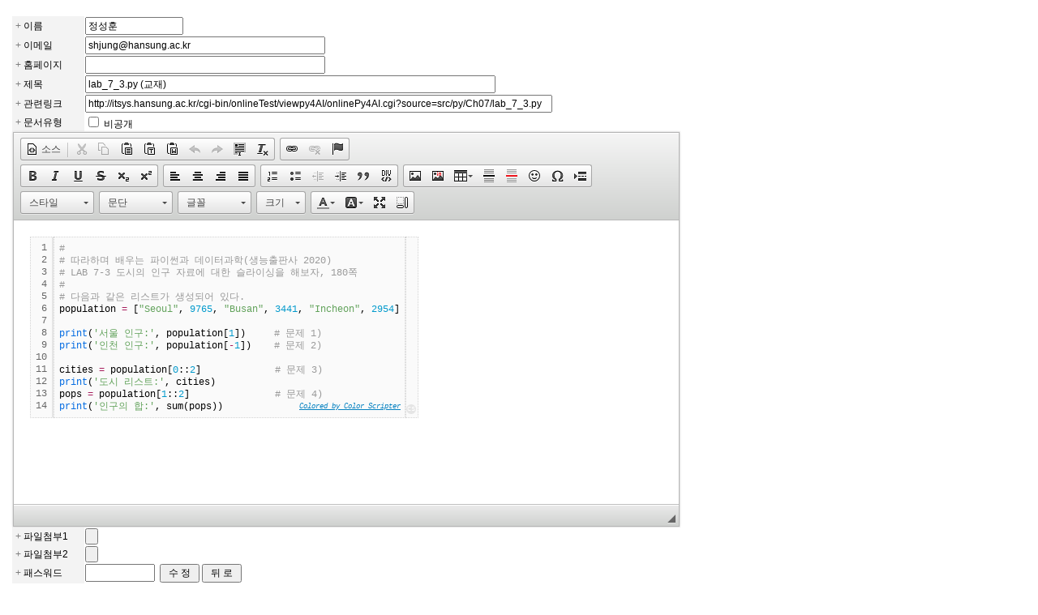

--- FILE ---
content_type: text/html; charset=EUC-KR
request_url: http://itsys.hansung.ac.kr/cgi-bin/kplus/board.php3?table=lec_python4AI_test&query=modify&p=10&l=7-012609
body_size: 4252
content:
<!------------------------------------------------------------------------------

	PROGRAM NAME : KIMS PLUS ( PHP + FILE )
	VERSION : 1.0

	PROGRAMMER : KIM SEONG-HO (kims@kimsmall21.com)
	HOMEPAGE : http://www.kimsmall21.com , KOREA

	COPYRIGHT KIM SEONG-HO ALL RIGHTS RESERVED.

	본 프로그램에 대한 자세한 정보 및 최신버젼은 홈페이지(kimsmall21.com)에서
	확인할 수 있습니다.

-------------------------------------------------------------------------------->


<HTML>
<HEAD><TITLE>Python for AI 실습게시판</TITLE>
<!--<meta http-equiv="X-UA-Compatible" content="IE=EmulateIE8"/>-->	<!-- 호환성보기 --> 
<META HTTP-EQUIV='Content-Type' CONTENT='text/html; charset=EUC-KR'>
<STYLE>
<!--
A:link {text-decoration:none; color:BLACK;}
A:active {text-decoration:none; color:RED;}
A:visited {text-decoration:none; color:BLACK;}
A:hover {  text-decoration:underline; color:RED;}
-->
</STYLE>
<STYLE>
.OPINION {BORDER:1 SOLID GRAY; BACKGROUND-COLOR:WHITE; FONT-FAMILY: 돋움; COLOR:GREEN;
font-size:9pt; padding-top:3; border-top-width:0; border-right-width:0; border-bottom-width:1; border-left-width:0; border-color:CCCCCC; border-top-style:none; border-right-style:none; border-bottom-style:solid; border-left-style:none;}
.inv {color:white; background-color:#9999FF;}
p,br,body,table,td,input,select{font-family: Arial, 돋움, sans-serif; font-size: 9pt; line-height: 140%; font-weight: 400;}
img{border : 0;}
A:link {text-decoration:none; color:black;}
A:visited {text-decoration:none; color:black;}
A:hover {text-decoration:none;  color:#3E8FFC;}
P{margin-top:8px;margin-bottom:8px;} /* 원래 2px, 2px  그후 8px, 8px */


div.content A:link {text-decoration:none; color:#0000EE;}
div.content A:visited {text-decoration:none; color:#551A8B;}
div.content A:hover {text-decoration:none;  color:red;}
</STYLE>

</HEAD>
<BODY BGCOLOR='WHITE' BACKGROUND='' LEFTMARGIN='10' TOPMARGIN='10' MARGINWIDTH='10' MARGINHEIGHT='10'>
<A NAME=top></A>
<DIV ALIGN='left'>
<TABLE WIDTH='800' BORDER='0' CELLSPACING='0' CELLPADDING='5'>
<TR><TD WIDTH=100%><script language="javascript" src="/WebEditor/ckeditor.js"></script>

<script language=javascript>
function allset(resp_id,num) {
	var chec=document.board_write;
	if(chec.ALL.checked == true) {
		for(i=0 ; i < num ; i++) {
			if(i != resp_id) {
				chec["MEM_MAIL_OK"+i].checked = true;
			}
		}
	}else{
		for(i=0 ; i < num ; i++) {
			if(i != resp_id) {
				chec["MEM_MAIL_OK"+i].checked = false;
			}
		}
	}
}

function Board_Form() {
	var chec=document.board_write;
	if ( !chec.NAME.value.length ) {
		alert('이름을 입력해 주세요.');
		return false;
	}
	if ( !chec.SUBJECT.value.length ) {
		alert('제목을 입력해 주세요.');
		return false;
	}
	if ( (chec.upfile.value || chec.FILELINK.value) && chec.upfile.value == chec.FILELINK.value ) {
		alert('첨부파일1과 첨부파일2가 같은 파일입니다.');
		return false;
	}
// added by shjung start (분류선택필)
	/*
	if ( chec.CATE_NAME.value) {
        if ( chec.CATEGORY.value == chec.CATE_NAME.value) {
            alert( chec.CATE_NAME.value +'를 선택해 주세요.');
            return false;
        }
    }
	*/
	/*
	if ( chec.MODE.value == "Source" ) {
		chec.HTML.value = "text";
	}else{
		chec.HTML.value = "checked";
	}
	*/
// added by shjung end
	// 패스워드 입력을 체크하지 않도록 하기위하면 다음의 if 문 을 주석 ( // ) 으로 막아주세요.
	if ( !chec.PASS.value.length ) {
		if (confirm('\n패스워드를 등록하지 않으면 글을 수정하거나 삭제할 수 없습니다.\n\n패스워드 없이 글을 등록하시겠습니까?\n')) return true;
		return false;
	}
}
</script>


<FORM method='POST' action='./board/include/MODIFY_DATA.php3' 
enctype='multipart/form-data' onsubmit='return Board_Form();' name='board_write'>
<INPUT TYPE=HIDDEN NAME=table ID=table VALUE='lec_python4AI_test'>
<INPUT TYPE=HIDDEN NAME=query VALUE='modifydata'>
<INPUT TYPE=HIDDEN NAME=l VALUE='7-012609'>
<INPUT TYPE=HIDDEN NAME=uid VALUE=''>
<INPUT TYPE=HIDDEN NAME=p VALUE='10'>
<INPUT TYPE=HIDDEN NAME=re VALUE='1'>
<INPUT TYPE=HIDDEN NAME=Upload_File_Name VALUE=''>
<INPUT TYPE=HIDDEN NAME=Upload_File_Size VALUE='0'>
<INPUT TYPE=HIDDEN NAME=Upload_File_Size1 VALUE='0'>
<INPUT TYPE=HIDDEN NAME=Upload_File_Name1 VALUE=''>
<INPUT TYPE=HIDDEN NAME=CATE_NAME VALUE='분류'> 

<TABLE WIDTH='100%' CELLSPACING='0' CELLPADDING='1' BORDER='0' BGCOLOR='#F7F7F7'>
<TR>
<TD COLSPAN=2 BACKGROUND='./board/skin/KIMSPLUS_DEFAULT/image/view_topbg.gif' HEIGHT='5'> </TD>
</TR>
</TABLE>


<TABLE WIDTH='100%' CELLSPACING=0 CELLPADDING=1>


<TR>
<TD BGCOLOR='#F3F3F3' NOWRAP>&nbsp;<FONT COLOR=GRAY>+</FONT> 이름</TD>
<TD BGCOLOR='#FFFFFF'> <INPUT TYPE=TEXT CLASS=INPUT NAME=NAME SIZE=15 VALUE='정성훈'></TD></TR>
<TR>
<TD BGCOLOR='#F3F3F3' NOWRAP>&nbsp;<FONT COLOR=GRAY>+</FONT> 이메일</TD>
<TD BGCOLOR='#FFFFFF'> <INPUT TYPE=TEXT CLASS=INPUT NAME=EMAIL SIZE=40 VALUE='shjung@hansung.ac.kr'></TD>
</TR>
<TR>
<TD BGCOLOR='#F3F3F3' NOWRAP>&nbsp;<FONT COLOR=GRAY>+</FONT> 홈페이지</TD>
<TD BGCOLOR='#FFFFFF'> <INPUT TYPE=TEXT CLASS=INPUT NAME=HOME_URL SIZE=40 VALUE=''></TD>
</TR>


<TR>
<TD BGCOLOR='#F3F3F3' NOWRAP>&nbsp;<FONT COLOR=GRAY>+</FONT> 제목</TD>
<TD BGCOLOR='#FFFFFF'> <INPUT TYPE=TEXT CLASS=INPUT NAME=SUBJECT SIZE=70 VALUE='lab_7_3.py (교재)'></TD>
<!--<TD BGCOLOR='#FFFFFF'> <INPUT TYPE=TEXT CLASS=INPUT NAME=SUBJECT SIZE=40 VALUE='lab_7_3.py (교재)' MAXLENGTH=140></TD> MAXLENGTH removed by shjung-->	
</TR>

<TR>
<TD BGCOLOR='#F3F3F3' NOWRAP>&nbsp;<FONT COLOR=GRAY>+</FONT> 관련링크</TD>
<TD BGCOLOR='#FFFFFF'> <INPUT TYPE=TEXT CLASS=INPUT NAME=PREVIEW SIZE=80 VALUE='http://itsys.hansung.ac.kr/cgi-bin/onlineTest/viewpy4AI/onlinePy4AI.cgi?source=src/py/Ch07/lab_7_3.py'></TD>
</TR>

<TR>
<TD BGCOLOR='#F3F3F3' NOWRAP>&nbsp;<FONT COLOR=GRAY>+</FONT> 문서유형</TD>
<TD BGCOLOR='#FFFFFF'>


 
<!--
<select name=HTML>
		<option value='text'>TEXT ONLY</option>
	<option value='br'>HTML+&ltBR&gt</option>
	<option value='checked' selected>HTML ONLY</option>
	</SELECT>
-->
	<INPUT TYPE=hidden NAME=HTML value="checked">

			<INPUT TYPE=checkbox NAME=SECRET VALUE=checked > 비공개
	&nbsp;

</TD>
</TR>
<TR>
<TD COLSPAN=2 BGCOLOR='#F3F3F3' ALIGN=CENTER>

<!------------------------------------- 리플라이 시작 ------------------------------------>
<!------------------------------------- 리플라이 끝 ------------------------------------>

<TEXTAREA style='word-wrap:break-word; word-break:break-all;' NAME=CONTENT class="ckeditor"  ROWS=18 COLS=110 style="width:99%; background-image:url('./board/image/text_line.gif');font-family:돋움; line-height:130%;"><div class="colorscripter-code" style="color:#010101;font-family:Consolas, &amp;#039;Liberation Mono&amp;#039;, Menlo, Courier, monospace !important; position:relative !important;overflow:auto"><table cellpadding="0" cellspacing="0" class="colorscripter-code-table" style="margin:0;padding:0;border:none;background-color:#fafafa;border-radius:4px;">	<tbody>		<tr>			<td style="padding:6px;border-right:2px solid #e5e5e5">			<div style="margin:0;padding:0;word-break:normal;text-align:right;color:#666;font-family:Consolas, &amp;#039;Liberation Mono&amp;#039;, Menlo, Courier, monospace !important;line-height:130%">			<div style="line-height:130%">1</div>			<div style="line-height:130%">2</div>			<div style="line-height:130%">3</div>			<div style="line-height:130%">4</div>			<div style="line-height:130%">5</div>			<div style="line-height:130%">6</div>			<div style="line-height:130%">7</div>			<div style="line-height:130%">8</div>			<div style="line-height:130%">9</div>			<div style="line-height:130%">10</div>			<div style="line-height:130%">11</div>			<div style="line-height:130%">12</div>			<div style="line-height:130%">13</div>			<div style="line-height:130%">14</div>			</div>			</td>			<td style="padding:6px 0;text-align:left">			<div style="margin:0;padding:0;color:#010101;font-family:Consolas, &amp;#039;Liberation Mono&amp;#039;, Menlo, Courier, monospace !important;line-height:130%">			<div style="padding:0 6px; white-space:pre; line-height:130%"><span style="color:#999999">#</span></div>			<div style="padding:0 6px; white-space:pre; line-height:130%"><span style="color:#999999">#&amp;nbsp;따라하며&amp;nbsp;배우는&amp;nbsp;파이썬과&amp;nbsp;데이터과학(생능출판사&amp;nbsp;2020)</span></div>			<div style="padding:0 6px; white-space:pre; line-height:130%"><span style="color:#999999">#&amp;nbsp;LAB&amp;nbsp;7-3&amp;nbsp;도시의&amp;nbsp;인구&amp;nbsp;자료에&amp;nbsp;대한&amp;nbsp;슬라이싱을&amp;nbsp;해보자,&amp;nbsp;180쪽</span></div>			<div style="padding:0 6px; white-space:pre; line-height:130%"><span style="color:#999999">#</span></div>			<div style="padding:0 6px; white-space:pre; line-height:130%"><span style="color:#999999">#&amp;nbsp;다음과&amp;nbsp;같은&amp;nbsp;리스트가&amp;nbsp;생성되어&amp;nbsp;있다.&amp;nbsp;</span></div>			<div style="padding:0 6px; white-space:pre; line-height:130%">population&amp;nbsp;<span style="color:#a71d5d">=</span>&amp;nbsp;[<span style="color:#63a35c">&amp;quot;Seoul&amp;quot;</span>,&amp;nbsp;<span style="color:#0099cc">9765</span>,&amp;nbsp;<span style="color:#63a35c">&amp;quot;Busan&amp;quot;</span>,&amp;nbsp;<span style="color:#0099cc">3441</span>,&amp;nbsp;<span style="color:#63a35c">&amp;quot;Incheon&amp;quot;</span>,&amp;nbsp;<span style="color:#0099cc">2954</span>]</div>			<div style="padding:0 6px; white-space:pre; line-height:130%">&amp;nbsp;</div>			<div style="padding:0 6px; white-space:pre; line-height:130%"><span style="color:#066de2">print</span>(<span style="color:#63a35c">&amp;#39;서울&amp;nbsp;인구:&amp;#39;</span>,&amp;nbsp;population[<span style="color:#0099cc">1</span>])&amp;nbsp;&amp;nbsp;&amp;nbsp;&amp;nbsp;&amp;nbsp;<span style="color:#999999">#&amp;nbsp;문제&amp;nbsp;1)</span></div>			<div style="padding:0 6px; white-space:pre; line-height:130%"><span style="color:#066de2">print</span>(<span style="color:#63a35c">&amp;#39;인천&amp;nbsp;인구:&amp;#39;</span>,&amp;nbsp;population[<span style="color:#a71d5d">-</span><span style="color:#0099cc">1</span>])&amp;nbsp;&amp;nbsp;&amp;nbsp;&amp;nbsp;<span style="color:#999999">#&amp;nbsp;문제&amp;nbsp;2)</span></div>			<div style="padding:0 6px; white-space:pre; line-height:130%">&amp;nbsp;</div>			<div style="padding:0 6px; white-space:pre; line-height:130%">cities&amp;nbsp;<span style="color:#a71d5d">=</span>&amp;nbsp;population[<span style="color:#0099cc">0</span>::<span style="color:#0099cc">2</span>]&amp;nbsp;&amp;nbsp;&amp;nbsp;&amp;nbsp;&amp;nbsp;&amp;nbsp;&amp;nbsp;&amp;nbsp;&amp;nbsp;&amp;nbsp;&amp;nbsp;&amp;nbsp;&amp;nbsp;<span style="color:#999999">#&amp;nbsp;문제&amp;nbsp;3)</span></div>			<div style="padding:0 6px; white-space:pre; line-height:130%"><span style="color:#066de2">print</span>(<span style="color:#63a35c">&amp;#39;도시&amp;nbsp;리스트:&amp;#39;</span>,&amp;nbsp;cities)</div>			<div style="padding:0 6px; white-space:pre; line-height:130%">pops&amp;nbsp;<span style="color:#a71d5d">=</span>&amp;nbsp;population[<span style="color:#0099cc">1</span>::<span style="color:#0099cc">2</span>]&amp;nbsp;&amp;nbsp;&amp;nbsp;&amp;nbsp;&amp;nbsp;&amp;nbsp;&amp;nbsp;&amp;nbsp;&amp;nbsp;&amp;nbsp;&amp;nbsp;&amp;nbsp;&amp;nbsp;&amp;nbsp;&amp;nbsp;<span style="color:#999999">#&amp;nbsp;문제&amp;nbsp;4)</span></div>			<div style="padding:0 6px; white-space:pre; line-height:130%"><span style="color:#066de2">print</span>(<span style="color:#63a35c">&amp;#39;인구의&amp;nbsp;합:&amp;#39;</span>,&amp;nbsp;sum(pops))</div>			</div>			<div style="text-align:right;margin-top:-13px;margin-right:5px;font-size:9px;font-style:italic"><a href="http://colorscripter.com/info#e" style="color:#e5e5e5text-decoration:none" target="_blank">Colored by Color Scripter</a></div>			</td>			<td style="vertical-align:bottom;padding:0 2px 4px 0"><a href="http://colorscripter.com/info#e" style="text-decoration:none;color:white" target="_blank"><span style="font-size:9px;word-break:normal;background-color:#e5e5e5;color:white;border-radius:10px;padding:1px">cs</span></a></td>		</tr>	</tbody></table></div></TEXTAREA>
</TD>
</TR>
<TR>
<TD BGCOLOR='#F3F3F3' NOWRAP>&nbsp;<FONT COLOR=GRAY>+</FONT> 파일첨부1</TD>
<TD BGCOLOR='#FFFFFF'> <INPUT TYPE=FILE CLASS=INPUT name='FILELINK' SIZE=36></TD>
</TR>

<TR>
<TD BGCOLOR='#F3F3F3' NOWRAP>&nbsp;<FONT COLOR=GRAY>+</FONT> 파일첨부2</TD>
<TD BGCOLOR='#FFFFFF'> <INPUT TYPE=FILE CLASS=INPUT name='upfile' SIZE=36></TD>
</TR>


<!-- shjung add start 2021.02.04 -->
</TR>
<!-- shjung add end 2021.02.04 -->

<TR>
<TD BGCOLOR='#F3F3F3' NOWRAP>&nbsp;<FONT COLOR=GRAY>+</FONT> 패스워드</TD>
<TD BGCOLOR='#FFFFFF'>

	<!-- 내가 수정 시에 설정한 $PASS 를 자동으로 넣어 줌 -->
	<!-- 나 아닌 다른 사람은 이렇게 하면 안됨 : 글 작성한 사람의 PASS로 자동으로 설정됨으로 -->
			<INPUT TYPE=PASSWORD CLASS=INPUT NAME=PASS SIZE=10 VALUE=''>
	
&nbsp;<INPUT TYPE=SUBMIT CLASS=INPUT VALUE=' 수 정 '>
<INPUT TYPE=BUTTON CLASS=INPUT VALUE=' 뒤 로 ' onclick=javascript:history.go(-1)>
</TD>
</TR>
</TABLE>

<TABLE WIDTH='100%' CELLSPACING='0' CELLPADDING='1' BORDER='0' BGCOLOR='#F7F7F7'>
<TR>
<TD COLSPAN=2 BACKGROUND='./board/skin/KIMSPLUS_DEFAULT/image/view_bottombg.gif' HEIGHT='5'> </TD>
</TR>
</TABLE>

<FONT COLOR=GRAY>
+ 패스워드를 입력해 주셔야 글 수정 및 삭제가 가능합니다.<BR>
+ 업로드는 <font color=blue>40MB</font> 까지 가능합니다.<BR>
+ 업로드는 링크도 가능합니다.(링크방법 : http://www.kimsmall21.com/xxx.gif)<BR>
+ 파일첨부시 두개의 파일을 모두 업로드할 경우, 첨부파일1만 자동실행됩니다.<BR>
+ 욕설 및 기타 성격에 맞지 않는 글은 삼가 주세요.<BR>
</FONT>
</DIV>
</FORM>
</TD></TR></TABLE></DIV></BODY></HTML>
<!-----------------------------------------------------------------------------
초기시간 : 1768657703.551
종료시간 : 1768657703.5528
-------------------------------------------------------------------------------
실행시간 : 0.0017919540405273
------------------------------------------------------------------------------>


--- FILE ---
content_type: application/javascript
request_url: http://itsys.hansung.ac.kr/WebEditor/plugins/base64image/lang/en.js?t=G87E
body_size: 281
content:
/*
Translation from original CKEDITOR language files:
Copyright (c) 2003-2014, CKSource - Frederico Knabben. All rights reserved.
For licensing, see LICENSE.html or http://ckeditor.com/license
*/
CKEDITOR.plugins.setLang("base64image","en",{
	"alt":"Alternative Text",
	"lockRatio":"Lock Ratio",
	"vSpace":"VSpace",
	"hSpace":"HSpace",
	"border":"Border"
});

--- FILE ---
content_type: application/javascript
request_url: http://itsys.hansung.ac.kr/WebEditor/plugins/pastebase64/plugin.js?t=G87E
body_size: 1539
content:
(function () {
    'use strict';

    CKEDITOR.plugins.add('pastebase64', {
        init: init
    });

    function init(editor) {
        if (editor.addFeature) {
            editor.addFeature({
                allowedContent: 'img[alt,id,!src]{width,height};'
            });
        }

        editor.on("contentDom", function () {
            var editableElement = editor.editable ? editor.editable() : editor.document;
            editableElement.on("paste", onPaste, null, { editor: editor });
        });
    }

    function onPaste(event) {
        var editor = event.listenerData && event.listenerData.editor;
        var $event = event.data.$;
        var clipboardData = $event.clipboardData;
        var found = false;
        var imageType = /^image/;

        if (!clipboardData) {
            return;
        }

		// Retrieve the pasted content
	    var pasteContent = clipboardData.getData('text/html') || '';
	    var urlImageRegex = /<img([^>]+)src=["'](http[^"']*)["'][^>]*>/gi;
	
	    // If URL-based image exists, wrap it with <a> tag
	    if (urlImageRegex.test(pasteContent)) {
	        pasteContent = pasteContent.replace(urlImageRegex, function (match, attributes, url) {
    			// Extract existing width value, if any
    			var existingWidthMatch = attributes.match(/width=["'](\d+)["']/i);
    			if (existingWidthMatch) {
        			var existingWidth = parseInt(existingWidthMatch[1], 10);
        			// If existing width is greater than 780, set it to 780 and wrap with <a>
        			if (existingWidth > 780) {
            			attributes = attributes.replace(/width=["']\d+["']/i, 'width="780"');
            			imgTag = `<img ${attributes}src="${url}">`;
            			return `<a href="${url}" target="_blank">${imgTag}</a>`;
        			} else {
            			// Keep the original width and no <a> tag
            			imgTag = `<img ${attributes}src="${url}">`;
            			return imgTag;
        			}
				} else {
        			// If no width is present, keep the original image and do not wrap with <a>
        			imgTag = `<img ${attributes}src="${url}">`;
        			return imgTag;
    			}
	        });
	
	        // Clear the editor and set the new content
	        event.cancel(); // Stop the default paste behavior
	        editor.setData(pasteContent); // Replace all content in the editor
	        return;
	    }
	
			// For test -------------------------------------------- start
			// for test alert(pasteContent);
		 	// alert(pasteContent);
			// clipboardData.clearData();
			// clipboardData.setData('text/html', pasteContent);
			// editor.insertHtml(pasteContent);
			// For test -------------------------------------------- end

        // Insert base64 image only if no URL image is found
        return Array.prototype.forEach.call(clipboardData.types, function (type, i) {
            if (found) {
                return;
            }

            if (type.match(imageType) || clipboardData.items[i].type.match(imageType)) {
                readImageAsBase64(clipboardData.items[i], editor);
                found = true;
            }
        });
    }

	function readImageAsBase64(item, editor) {
	    if (!item || typeof item.getAsFile !== 'function') {
	        return;
	    }
	
	    var file = item.getAsFile();
	    var reader = new FileReader();
	
	    reader.onload = function (evt) {
	        var img = new Image();
	        img.src = evt.target.result;
	
	        img.onload = function () {
	            // Check image width and conditionally set it
	            var width = img.width > 780 ? '780' : img.width;
	
	            var element = editor.document.createElement('img', {
	                attributes: {
	                    src: evt.target.result,
	                    width: width,
	                    style: 'cursor: pointer;', // Add pointer cursor for clickable effect
	                    onclick: `openImage('${evt.target.result}')` // Add onclick event
	                }
	            });
	
	            // Use a timeout callback to prevent a bug where insertElement inserts at first caret
	            setTimeout(function () {
	                editor.insertElement(element);
	            }, 10);
	        };
	    };
	
	    reader.readAsDataURL(file);
	}
	
})();



--- FILE ---
content_type: application/javascript
request_url: http://itsys.hansung.ac.kr/WebEditor/plugins/customhr/lang/ko.js?t=G87E
body_size: 245
content:
/*
Copyright (c) 2003-2025, CKSource Holding sp. z o.o. All rights reserved.
CKEditor 4 LTS ("Long Term Support") is available under the terms of the Extended Support Model.
*/
CKEDITOR.plugins.setLang( 'customhr', 'ko', {
	toolbar: '가로 줄 삽입(me)'
} );


--- FILE ---
content_type: application/javascript
request_url: http://itsys.hansung.ac.kr/WebEditor/config.js?t=G87E
body_size: 2131
content:
/**
 * @license Copyright (c) 2003-2016, CKSource - Frederico Knabben. All rights reserved.
 * For licensing, see LICENSE.md or http://ckeditor.com/license
 */

CKEDITOR.editorConfig = function( config ) {
	// Define changes to default configuration here. For example:
	// config.language = 'fr';
	// config.uiColor = '#AADC6E';
	//

	config.extraAllowedContent = 'hr[style]'; // <hr>에 style 속성 허용
    config.toolbar =[
        ['Source','-','Cut','Copy','Paste','PasteText','PasteFromWord','Undo','Redo','SelectAll','RemoveFormat'],['Link','Unlink','Anchor'],
        '/',
        ['Bold','Italic','Underline','Strike', 'Subscript','Superscript'],
        ['JustifyLeft','JustifyCenter','JustifyRight','JustifyBlock'],
        ['NumberedList','BulletedList','Outdent','Indent','Blockquote','CreateDiv'],
        ['Image','base64image','Table','HorizontalRule','customhr','Smiley','SpecialChar','PageBreak'],
        //['base64image','Table','HorizontalRule','Smiley','SpecialChar','PageBreak'],
        ['Styles','Format','Font','FontSize','TextColor','BGColor','Maximize', 'ShowBlocks']
    ];
	config.font_names = '굴림; 돋움; 궁서; HY견고딕; HY견명조; 휴먼둥근헤드라인;' 
            + '휴먼매직체; 휴먼모음T; 휴먼아미체; 휴먼엑스포; 휴먼옛체; 휴먼편지체;' 
            +  CKEDITOR.config.font_names;

	config.width=820;	// TEXTAREA width 조정
	config.height=350;	// TEXTAREA height 조정
	//config.extraPlugins = 'btquicktable';
	//config.extraPlugins = 'base64image,quicktable,autolink';	
	config.extraPlugins = 'pastebase64,base64image,customhr,quicktable,autolink';	
	config.pasteFilter = null;
	config.filebrowserUploadUrl = '/WebEditor/upload/upload.php';
};


CKEDITOR.config.extraAllowedContent = 'hr[style]'; // <hr>에 style 속성 허용
CKEDITOR.config.language='ko';
CKEDITOR.config.allowedContent = true;

//CKEDITOR.config.extraPlugins = 'autolink';
//CKEDITOR.config.extraPlugins = 'textmatch';
//CKEDITOR.config.extraPlugins = 'clipboard';

//CKEDITOR.config.fillEmptyBlocks = false;
CKEDITOR.config.enterMode=CKEDITOR.ENTER_BR;
//CKEDITOR.config.htmlEncodeOutput = true;

/*
 * 아래 것이 있으면 upload image 를 자동으로 anchor tag 거는 것이 동작 안함
 */
/*
CKEDITOR.replace( 'editor', {
    // 1) 필터를 최대한 풀어서 <pre><code>를 건드리지 않게
    allowedContent: true,
    // 2) 혹시 ACF를 쓰고 싶다면, 최소한 pre/code는 그대로 허용
    extraAllowedContent: 'pre code(*)[*]{*}',
    // (선택) 줄바꿈 처리 관련해서 자동 단락화 방지
    autoParagraph: false


        qtRows: 10, // Count of rows
        qtColumns: 10, // Count of columns
        qtBorder: '1', // Border of inserted table
        qtWidth: '90%', // Width of inserted table
        qtStyle: { 'border-collapse' : 'collapse' },
        qtClass: 'test', // Class of table
        qtCellPadding: '0', // Cell padding table
        qtCellSpacing: '0', // Cell spacing table
        qtPreviewBorder: '4px double black', // preview table border 
        qtPreviewSize: '4px', // Preview table cell size 
        qtPreviewBackground: '#c8def4' // preview table background (hover)
});

CKEDITOR.on( 'instanceReady', function( ev )
   {
      var editor = ev.editor,
      dataProcessor = editor.dataProcessor,
      htmlFilter = dataProcessor && dataProcessor.htmlFilter;
      htmlFilter.addRules({
         a : function ( element ){
            element.attributes['target']="_blank";
         }
      });
   });
*/


CKEDITOR.on('dialogDefinition', function (ev) {
    var dialogName = ev.data.name;
    var dialogDefinition = ev.data.definition;
    var dialog = dialogDefinition.dialog;
    var editor = ev.editor;

    if (dialogName == 'image') {
        dialogDefinition.onOk = function (e) {
			var org = editor.getData();

			var img = new Image();

            var imageSrcUrl = e.sender.originalElement.$.src;
			img.src = imageSrcUrl;

			img.onload = function () {
				var img_width = this.width;

				if(img_width > 780) {
					img_width = 780;
				}

			  	var htmlimg = '<img src="' + imageSrcUrl + '" width="' + img_width +'" />';	// new
				var htmlstring = '<a href="' + imageSrcUrl + '" target=_blank>' + htmlimg + '</a>';
				htmlstring = org + htmlstring;
				editor.setData(htmlstring);
			}
        };
    }
});

CKEDITOR.on('instanceReady', function(){
	for(i in CKEDITOR.instances) {
		this.instances[i].on('blur', function(){
		var mytext="";
		try{
			mytext = this.element.$.value;
		}catch(e){}
			var myDiv = $('<div>'+mytext+'</div>');
			$.each(myDiv.find('a'), function(){
				if($(this).attr('target') == null)
				$(this).attr('target','_blank');
			});
		this.setData(myDiv[0].innerHTML);
		this.element.setValue(myDiv[0].innerHTML);
		});
	}
});




--- FILE ---
content_type: application/javascript
request_url: http://itsys.hansung.ac.kr/WebEditor/plugins/autolink/plugin.js?t=G87E
body_size: 1927
content:
/**
 * @license Copyright (c) 2003-2019, CKSource - Frederico Knabben. All rights reserved.
 * For licensing, see LICENSE.md or https://ckeditor.com/legal/ckeditor-oss-license
 */

( function() {
	'use strict';

	var doubleQuoteRegex = /"/g;

	CKEDITOR.plugins.add( 'autolink', {
		requires: 'clipboard,textmatch',

		init: function( editor ) {
			var urlTemplate = new CKEDITOR.template( '<a href="{link}">{text}</a>' ),
				emailTemplate = new CKEDITOR.template( '<a href="mailto:{link}">{text}</a>' );

			editor.on( 'paste', function( evt ) {
				if ( evt.data.dataTransfer.getTransferType( editor ) == CKEDITOR.DATA_TRANSFER_INTERNAL ) {
					return;
				}

				var data = evt.data.dataValue;

				// If we found "<" it means that most likely there's some tag and we don't want to touch it.
				if ( data.indexOf( '<' ) > -1 ) {
					return;
				}

				if ( matchLink( data ) ) {
					evt.data.dataValue = getHtmlToInsert( data );
					evt.data.type = 'html';
				}
			} );

			// IE has its own link completion and we don't want to interfere with it.
			if ( CKEDITOR.env.ie && !CKEDITOR.env.edge ) {
				return;
			}

			var commitKeystrokes = editor.config.autolink_commitKeystrokes || CKEDITOR.config.autolink_commitKeystrokes;
			editor.on( 'key', function( evt ) {
				if ( editor.mode !== 'wysiwyg' || CKEDITOR.tools.indexOf( commitKeystrokes, evt.data.keyCode ) == -1 ) {
					return;
				}

				var matched = CKEDITOR.plugins.textMatch.match( editor.getSelection().getRanges()[ 0 ], matchCallback );

				if ( matched ) {
					insertLink( matched );
				}

			} );

			function insertLink( match ) {
				var selection = editor.getSelection();
				// We don't want to insert a link if selection is already inside another link.
				if ( selection.getRanges()[ 0 ].startContainer.getAscendant( 'a', true ) ) {
					return;
				}

				selection.selectRanges( [ match.range ] );
				editor.insertHtml( getHtmlToInsert( match.text ), 'text' );

				if ( !CKEDITOR.env.webkit ) {
					// Make sure that link cannot be modified right after insertion
					// by moving selection at the end of inserted node.
					var insertionRange = selection.getRanges()[ 0 ],
						newRange = editor.createRange();

					newRange.setStartAfter( insertionRange.startContainer );
					selection.selectRanges( [ newRange ] );
				}
			}

			function tryToEncodeLink( data ) {
				// If enabled use link plugin to encode email link.
				if ( editor.plugins.link ) {
					var link = CKEDITOR.dom.element.createFromHtml( data ),
						linkData = CKEDITOR.plugins.link.parseLinkAttributes( editor, link ),
						attributes = CKEDITOR.plugins.link.getLinkAttributes( editor, linkData );

					if ( !CKEDITOR.tools.isEmpty( attributes.set ) ) {
						link.setAttributes( attributes.set );
					}

					if ( attributes.removed.length ) {
						link.removeAttributes( attributes.removed );
					}

					link.removeAttribute( 'data-cke-saved-href' );

					return link.getOuterHtml();
				}
				return data;
			}

			function getHtmlToInsert( text ) {
				var opts = {
						text: text,
						link: text.replace( doubleQuoteRegex, '%22' )
					},
					template = opts.link.match( CKEDITOR.config.autolink_urlRegex ) ?
						urlTemplate.output( opts )
						: emailTemplate.output( opts );

				return tryToEncodeLink( template );
			}

			function matchCallback( text, offset ) {
				var parts = text.slice( 0, offset )
						.split( /\s+/ ),
					query = parts[ parts.length - 1 ];

				if ( !query ) {
					return null;
				}

				if ( !matchLink( query ) ) {
					return null;
				}

				return { start: text.lastIndexOf( query ), end: offset };
			}

			function matchLink( query ) {
				return query.match( CKEDITOR.config.autolink_urlRegex ) ||
					query.match( CKEDITOR.config.autolink_emailRegex );
			}
		}
	} );

	/**
	 * The [Auto Link](https://ckeditor.com/cke4/addon/autolink) plugin keystrokes used to finish link completion.
	 *
	 * ```javascript
	 * // Default configuration (13 = Enter, 32 = space).
	 * config.autolink_commitKeystrokes = [ 9, 13 ];
	 * ```
	 *
	 * Commit keystrokes can be also disabled by setting it to an empty array.
	 *
	 * ```javascript
	 * // Disable autolink commit keystrokes.
	 * config.autolink_commitKeystrokes = [];
	 * ```
	 *
	 * @since 4.11.0
	 * @cfg {Number/Number[]} [autolink_commitKeystrokes=[ 13, 32 ]]
	 * @member CKEDITOR.config
	 */
	CKEDITOR.config.autolink_commitKeystrokes = [ 13, 32 ];

	/**
	 * Regex used by the [Auto Link](https://ckeditor.com/cke4/addon/autolink) plugin to match URL adresses.
	 *
	 * @cfg {RegExp} [autolink_urlRegex]
	 * @since 4.11.0
	 * @member CKEDITOR.config
	 */
	CKEDITOR.config.autolink_urlRegex = /^(https?|ftp):\/\/(-\.)?([^\s\/?\.#]+\.?)+(\/[^\s]*)?[^\s\.,]$/i;
	// Regex by Imme Emosol.

	/**
	 * Regex used by the [Auto Link](https://ckeditor.com/cke4/addon/autolink) plugin to match email adresses.
	 *
	 * @cfg {RegExp} [autolink_emailRegex]
	 * @since 4.11.0
	 * @member CKEDITOR.config
	 */
	CKEDITOR.config.autolink_emailRegex = /^[a-zA-Z0-9.!#$%&'*+\/=?^_`{|}~-]+@[a-zA-Z0-9](?:[a-zA-Z0-9-]{0,61}[a-zA-Z0-9])?(?:\.[a-zA-Z0-9](?:[a-zA-Z0-9-]{0,61}[a-zA-Z0-9])?)*$/;
	// Regex by (https://html.spec.whatwg.org/#e-mail-state-(type=email)).
} )();


--- FILE ---
content_type: application/javascript
request_url: http://itsys.hansung.ac.kr/WebEditor/plugins/quicktable/plugin.js?t=G87E
body_size: 2521
content:
CKEDITOR.plugins.add( 'quicktable', {
	requires: 'table,panelbutton,floatpanel',
	lang: 'af,ar,bg,bn,bs,ca,cs,cy,da,de,el,en,en-au,en-ca,en-gb,eo,es,et,eu,fa,fi,fo,fr,fr-ca,gl,gu,he,hi,hr,hu,id,is,it,ja,ka,km,ko,ku,lt,lv,mk,mn,ms,nb,nl,no,pl,pt,pt-br,ro,ru,si,sk,sl,sq,sr,sr-latn,sv,th,tr,ug,uk,vi,zh,zh-cn', // %REMOVE_LINE_CORE%
	afterInit: function( editor ) {
		var conf = editor.config,
			quickRows = conf.qtRows || 20,
			quickColumns = conf.qtColumns || 20,
			quickBorder = conf.qtBorder || '1',
			quickStyle = conf.qtStyle || null,
			quickClass = conf.qtClass || '',
			quickCellPadding = conf.qtCellPadding || '1',
			quickCellSpacing = conf.qtCellSpacing || '1',
			quickWidth = conf.qtWidth || '780px',
			quickPreviewSize = conf.qtPreviewSize || '14px',
			quickPreviewBorder = conf.qtPreviewBorder || '1px solid #aaa',
			quickPreviewBackground = conf.qtPreviewBackground || '#e5e5e5';
			
		function makeElement( name ) {
			return new CKEDITOR.dom.element( name, editor.document );
		}

		function insertTable( rowCount, columnCount ) {
			var table = makeElement( 'table' );
			var tbody = table.append( makeElement( 'tbody' ) );

			for ( var i = 0; i < rowCount; i++ ) {
				var row = tbody.append( makeElement( 'tr' ) );
				for ( var j = 0; j < columnCount; j++ ) {
					var cell = row.append( makeElement( 'td' ) );
					cell.appendBogus();
				}
			}

			conf.qtCellPadding !== null && table.setAttribute( 'cellpadding', quickCellPadding );
			conf.qtCellSpacing !== null && table.setAttribute( 'cellspacing', quickCellSpacing );
			conf.qtBorder !== null && table.setAttribute( 'border', quickBorder );
			table.setAttribute( 'class', quickClass );
			table.setStyles( quickStyle );
			table.setStyle('border-collapse', 'collapse');	// added by shjung (2017-04-14)
			conf.qtWidth !== null && table.setStyle( 'width', quickWidth );
			editor.insertElement( table );
			
			// Fire event for showborders plugin (so hidden borders are visible)
			editor.fire('removeFormatCleanup', table);
		}

		function renderQuickTable(panel) {
			var output = [];

			var clickFn = CKEDITOR.tools.addFunction( function( i, j ) {
				insertTable( parseInt( i, 10 ) + 1, parseInt( j, 10 ) + 1 );
				panel.hide();
			} );

			output.push( '<a style="display:block" _cke_focus=1 hidefocus=true href="javascript:void(1)">' +
				'<table role="presentation" cellspacing=1 cellpadding=1 style="width: 100%; margin: 0 auto 3px;table-layout:fixed;">' );

			for ( var i = 0; i < quickRows; i++ ) {
				output.push( '<tr>' );
				for ( var j = 0; j < quickColumns; j++ ) {
					output.push( '<td style="border: ' + quickPreviewBorder + ';width:'+quickPreviewSize+';height:'+quickPreviewSize+';" data-i="' + i + '" data-j="' + j + '"' +
						' onclick="CKEDITOR.tools.callFunction(', clickFn, ',\'', i, '\',\'', j, '\'); return false;"' +
					'></td>' );
				}
				output.push('</tr>');
			}

			output.push( '</table></a>' );

			return output.join( '' );
		}

		var selection = {row: -1, column: -1};
		function select( label, table, rowCount, columnCount ) {
			var rows = table.$.tBodies[0].rows;
			for ( var i = 0; i < rows.length; i++ ) {
				var cells = rows[i].cells;
				for ( var j = 0; j < cells.length; j++ ) {
					var cell = cells[j];
					if ( i < rowCount && j < columnCount ) {
						cell.style.background = quickPreviewBackground;
					} else {
						cell.style.background = '';
					}
				}
			}
			selection.row = rowCount - 1;
			selection.column = columnCount - 1;
			label.setText( rowCount + ' × ' + columnCount + ' ' + editor.lang.table.toolbar );
		}
		
		editor.ui.add( 'Table', CKEDITOR.UI_PANELBUTTON, {
			label: editor.lang.table.toolbar,
			command: 'table',
			modes: { wysiwyg: 1 },
			editorFocus: 0,
			toolbar: 'insert,30',

			caption: null,
			table: null,

			panel: {
				css: CKEDITOR.skin.getPath( 'editor' ),
				attributes: { role: 'listbox', 'aria-label': editor.lang.table.toolbar }
			},

			onBlock: function( panel, block ) {
				block.autoSize = true;
				block.element.addClass( 'cke_colorblock' );

				var caption = new CKEDITOR.dom.element( 'div' );
				caption.setStyles( { 'text-align': 'center', 'margin': '3px 0' } );
				block.element.append( caption );
				this.caption = caption;

				var tableWrapper = CKEDITOR.dom.element.createFromHtml( renderQuickTable(panel) );
				this.table = this.addEvents(tableWrapper);
				block.element.append( tableWrapper );

				var moreButton = this.createMoreButton();
				block.element.append( moreButton );

				CKEDITOR.ui.fire( 'ready', this );
				
				block.keys = this.assignKeys(block.keys);
			},
			
			assignKeys: function(keys){
				var rtl = editor.lang.dir == 'rtl';
				keys[ rtl ? 37 : 39 ] = 'next'; // ARROW-RIGHT
				keys[ 40 ] = 'next'; // ARROW-DOWN
				keys[ 9 ] = 'next'; // TAB
				keys[ rtl ? 39 : 37 ] = 'prev'; // ARROW-LEFT
				keys[ 38 ] = 'prev'; // ARROW-UP
				keys[ CKEDITOR.SHIFT + 9 ] = 'prev'; // SHIFT + TAB
				keys[ 32 ] = 'click'; // SPACE
				return keys;
			},
			
			addEvents: function(tableWrapper){
				var table = this.table = tableWrapper.getFirst();
				var caption = this.caption;
				table.on( 'mouseleave', function( evt ) {
					select( caption, table, 1, 1 );
				} );
				table.on( 'mousemove', function( evt ) {
					var target = evt.data.getTarget();
					if ( target.getName() == 'td' ) {
						var i = parseInt( target.getAttribute( 'data-i' ), 10 );
						var j = parseInt( target.getAttribute( 'data-j' ), 10 );
						select( caption, table, i + 1, j + 1 );
					}
				} );
				tableWrapper.on( 'keydown', function( evt ) {
					var keystroke = evt.data.getKeystroke(),
						row = selection.row,
						column = selection.column;

					switch ( keystroke ) {
						case 37: // ARROW-LEFT
							column--;
							break;
						case 39: // ARROW-RIGHT
							column++;
							break;
						case 40: // ARROW-DOWN
							row++;
							break;
						case 38: // ARROW-UP
							row--;
							break;
						case 13: // ENTER
						case 32: // SPACE
							insertTable( row + 1, column + 1 );
							return;
						default:
							return;
					}

					if ( row < 0 || column < 0 ) {
						this.panel.hide();
						return;
					}

					if ( row > quickRows - 1 || column > quickColumns - 1 ) {
						editor.execCommand( 'table' );
					}
					select( caption, table, row + 1, column + 1 );
					evt.data.preventDefault();
					evt.data.stopPropagation();
				});
				
				return table;
			},
			
			createMoreButton: function() {
				var moreButton = new CKEDITOR.dom.element( 'a' );
				moreButton.setAttributes( {
					_cke_focus: 1,
					hidefocus: true,
					title: editor.lang.quicktable.more,
					href: 'javascript:void("' + editor.lang.quicktable.more + '")',
					role: 'option'
				} );
				moreButton.addClass( 'cke_colormore' );
				moreButton.setText( editor.lang.quicktable.more );
				moreButton.setStyle( 'text-align', 'center' );
				moreButton.on( 'click', function( evt ) {
					editor.execCommand( 'table' );
					evt.data.preventDefault();
				} );
				
				return moreButton;
			},
			
			onOpen: function() {
				select( this.caption, this.table, 1, 1 );
			}
		} );
	}
});


--- FILE ---
content_type: application/javascript
request_url: http://itsys.hansung.ac.kr/WebEditor/plugins/base64image/plugin.js?t=G87E
body_size: 506
content:
CKEDITOR.plugins.add("base64image", {
    lang    : ["af","ar","bg","bn","bs","ca","cs","cy","da","de","el","en","en-au","en-ca","en-gb","eo","es"],
    requires:   "dialog",
    icons   :   "base64image",
    hidpi   :   true,
    init    :   function(editor){
        var pluginName = 'base64imageDialog';

        editor.ui.addButton("base64image", {
            label: editor.lang.common.image_intext,
            command: pluginName,
            toolbar: "insert"
        });

        CKEDITOR.dialog.add(pluginName, this.path + "dialogs/base64image.js");

        var allowed = 'img[alt,!src]{border-style,border-width,float,height,margin,margin-bottom,margin-left,margin-right,margin-top,width}';
        var required = 'img[alt,src]';

        editor.addCommand(pluginName, new CKEDITOR.dialogCommand(pluginName, {
            allowedContent: allowed,
            requiredContent: required,
            contentTransformations: [
                ['img{width}: sizeToStyle', 'img[width]: sizeToAttribute'],
                ['img{float}: alignmentToStyle', 'img[align]: alignmentToAttribute']
            ]
        }));

    }
});



--- FILE ---
content_type: application/javascript
request_url: http://itsys.hansung.ac.kr/WebEditor/plugins/textmatch/plugin.js?t=G87E
body_size: 3061
content:
/**
 * @license Copyright (c) 2003-2019, CKSource - Frederico Knabben. All rights reserved.
 * For licensing, see LICENSE.md or https://ckeditor.com/legal/ckeditor-oss-license
 */

'use strict';

( function() {

	CKEDITOR.plugins.add( 'textmatch', {} );

	/**
	 * A global namespace for methods exposed by the [Text Match](https://ckeditor.com/cke4/addon/textmatch) plugin.
	 *
	 * The most important function is {@link #match} which performs a text
	 * search in the DOM.
	 *
	 * @singleton
	 * @class
	 * @since 4.10.0
	 */
	CKEDITOR.plugins.textMatch = {};

	/**
	 * Allows to search in the DOM for matching text using a callback which operates on strings instead of text nodes.
	 * Returns {@link CKEDITOR.dom.range} and the matching text.
	 *
	 * ```javascript
	 *	var range = editor.getSelection().getRanges()[ 0 ];
	 *
	 *	CKEDITOR.plugins.textMatch.match( range, function( text, offset ) {
	 *		// Let's assume that text is 'Special thanks to #jo.' and offset is 21.
	 *		// The offset "21" means that the caret is between '#jo' and '.'.
	 *
	 *		// Get the text before the caret.
	 *		var left = text.slice( 0, offset ),
	 *			// Will look for a literal '#' character and at least two word characters.
	 *			match = left.match( /#\w{2,}$/ );
	 *
	 *		if ( !match ) {
	 *			return null;
	 *		}
	 *
	 *		// The matching fragment is the '#jo', which can
	 *		// be identified by the following offsets: { start: 18, end: 21 }.
	 *		return { start: match.index, end: offset };
	 *	} );
	 * ```
	 *
	 * @member CKEDITOR.plugins.textMatch
	 * @param {CKEDITOR.dom.range} range A collapsed range &mdash; the position from which the scanning starts.
	 * Usually the caret position.
	 * @param {Function} testCallback A callback executed to check if the text matches.
	 * @param {String} testCallback.text The full text to check.
	 * @param {Number} testCallback.rangeOffset An offset of the `range` in the `text` to be checked.
	 * @param {Object} [testCallback.return] The position of the matching fragment (`null` if nothing matches).
	 * @param {Number} testCallback.return.start The offset of the start of the matching fragment.
	 * @param {Number} testCallback.return.end The offset of the end of the matching fragment.
	 *
	 * @returns {Object/null} An object with information about the matching text or `null`.
	 * @returns {String} return.text The matching text.
	 * The text does not reflect the range offsets. The range could contain additional,
	 * browser-related characters like {@link CKEDITOR.dom.selection#FILLING_CHAR_SEQUENCE}.
	 * @returns {CKEDITOR.dom.range} return.range A range in the DOM for the text that matches.
	 */
	CKEDITOR.plugins.textMatch.match = function( range, callback ) {
		var textAndOffset = CKEDITOR.plugins.textMatch.getTextAndOffset( range ),
			fillingCharSequence = CKEDITOR.dom.selection.FILLING_CHAR_SEQUENCE,
			fillingSequenceOffset = 0;

		if ( !textAndOffset ) {
			return;
		}

		// Remove filling char sequence for clean query (#2038).
		if ( textAndOffset.text.indexOf( fillingCharSequence ) == 0 ) {
			fillingSequenceOffset = fillingCharSequence.length;

			textAndOffset.text = textAndOffset.text.replace( fillingCharSequence, '' );
			textAndOffset.offset -= fillingSequenceOffset;
		}

		var result = callback( textAndOffset.text, textAndOffset.offset );

		if ( !result ) {
			return null;
		}

		return {
			range: CKEDITOR.plugins.textMatch.getRangeInText( range, result.start, result.end + fillingSequenceOffset ),
			text: textAndOffset.text.slice( result.start, result.end )
		};
	};

	/**
	 * Returns a text (as a string) in which the DOM range is located (the function scans for adjacent text nodes)
	 * and the offset of the caret in that text.
	 *
	 * ## Examples
	 *
	 * * `{}` is the range position in the text node (it means that the text node is **not** split at that position).
	 * * `[]` is the range position in the element (it means that the text node is split at that position).
	 * * `.` is a separator for text nodes (it means that the text node is split at that position).
	 *
	 * Examples:
	 *
	 * ```
	 *	Input: <p>he[]llo</p>
	 *	Result: { text: 'hello', offset: 2 }
	 *
	 *	Input: <p>he.llo{}</p>
	 *	Result: { text: 'hello', offset: 5 }
	 *
	 *	Input: <p>{}he.ll<i>o</i></p>
	 *	Result: { text: 'hell', offset: 0 }
	 *
	 *	Input: <p>he{}<i>ll</i>o</p>
	 *	Result: { text: 'he', offset: 2 }
	 *
	 *	Input: <p>he<i>ll</i>o.m{}y.friend</p>
	 *	Result: { text: 'omyfriend', offset: 2 }
	 * ```
	 *
	 * @member CKEDITOR.plugins.textMatch
	 * @param {CKEDITOR.dom.range} range
	 * @returns {Object/null}
	 * @returns {String} return.text The text in which the DOM range is located.
	 * @returns {Number} return.offset An offset of the caret.
	 */
	CKEDITOR.plugins.textMatch.getTextAndOffset = function( range ) {
		if ( !range.collapsed ) {
			return null;
		}

		var text = '', offset = 0,
			textNodes = CKEDITOR.plugins.textMatch.getAdjacentTextNodes( range ),
			nodeReached = false,
			elementIndex,
			startContainerIsText = ( range.startContainer.type != CKEDITOR.NODE_ELEMENT );

		if ( startContainerIsText ) {
			// Determining element index in textNodes array.
			elementIndex = indexOf( textNodes, function( current ) {
				return range.startContainer.equals( current );
			} );
		} else {
			// Based on range startOffset decreased by first text node index.
			elementIndex = range.startOffset - ( textNodes[ 0 ] ? textNodes[ 0 ].getIndex() : 0 );
		}

		var max = textNodes.length;
		for ( var i = 0; i < max; i += 1 ) {
			var currentNode = textNodes[ i ];
			text += currentNode.getText();

			// We want to increase text offset only when startContainer is not reached.
			if ( !nodeReached ) {
				if ( startContainerIsText ) {
					if ( i == elementIndex ) {
						nodeReached = true;
						offset += range.startOffset;
					} else {
						offset += currentNode.getText().length;
					}
				} else {
					if ( i == elementIndex ) {
						nodeReached = true;
					}

					// In below example there are three text nodes in p element and four possible offsets ( 0, 1, 2, 3 )
					// We are going to increase offset while iteration:
					// index 0 ==> 0
					// index 1 ==> 3
					// index 2 ==> 3 + 3
					// index 3 ==> 3 + 3 + 2

					// <p> foo bar ba </p>
					//    0^^^1^^^2^^3
					if ( i > 0 ) {
						offset += textNodes[ i - 1 ].getText().length;
					}

					// If element index at last element we also want to increase offset.
					if ( max == elementIndex && i + 1 == max ) {
						offset += currentNode.getText().length;
					}
				}
			}
		}

		return {
			text: text,
			offset: offset
		};
	};

	/**
	 * Transforms the `start` and `end` offsets in the text generated by the {@link #getTextAndOffset}
	 * method into a DOM range.
	 *
	 * ## Examples
	 *
	 * * `{}` is the range position in the text node (it means that the text node is **not** split at that position).
	 * * `.` is a separator for text nodes (it means that the text node is split at that position).
	 *
	 * Examples:
	 *
	 * ```
	 *	Input: <p>f{}oo.bar</p>, 0, 3
	 *	Result: <p>{foo}.bar</p>
	 *
	 *	Input: <p>f{}oo.bar</p>, 1, 5
	 *	Result: <p>f{oo.ba}r</p>
	 * ```
	 *
	 * @member CKEDITOR.plugins.textMatch
	 * @param {CKEDITOR.dom.range} range
	 * @param {Number} start A start offset.
	 * @param {Number} end An end offset.
	 * @returns {CKEDITOR.dom.range} Transformed range.
	 */
	CKEDITOR.plugins.textMatch.getRangeInText = function( range, start, end ) {
		var resultRange = new CKEDITOR.dom.range( range.root ),
			elements = CKEDITOR.plugins.textMatch.getAdjacentTextNodes( range ),
			startData = findElementAtOffset( elements, start ),
			endData = findElementAtOffset( elements, end );

		resultRange.setStart( startData.element, startData.offset );
		resultRange.setEnd( endData.element, endData.offset );

		return resultRange;
	};

	/**
	 * Creates a collection of adjacent text nodes which are between DOM elements, starting from the given range.
	 * This function works only for collapsed ranges.
	 *
	 * ## Examples
	 *
	 * * `{}` is the range position in the text node (it means that the text node is **not** split at that position).
	 * * `.` is a separator for text nodes (it means that the text node is split at that position).
	 *
	 * Examples:
	 *
	 * ```
	 *	Input: <p>he.llo{}</p>
	 *	Result: [ 'he', 'llo' ]
	 *
	 *	Input: <p>{}he.ll<i>o</i></p>
	 *	Result:  [ 'he', 'll' ]
	 *
	 *	Input: <p>he{}<i>ll</i>o.</p>
	 *	Result:  [ 'he' ]
	 *
	 *	Input: <p>he<i>ll</i>{}o.my.friend</p>
	 *	Result: [ 'o', 'my', 'friend' ]
	 * ```
	 *
	 * @member CKEDITOR.plugins.textMatch
	 * @param {CKEDITOR.dom.range} range
	 * @return {CKEDITOR.dom.text[]} An array of text nodes.
	 */
	CKEDITOR.plugins.textMatch.getAdjacentTextNodes = function( range ) {
		if ( !range.collapsed ) {
			throw new Error( 'Range must be collapsed.' ); // %REMOVE_LINE%
			// Reachable in prod mode.
			return []; // jshint ignore:line
		}

		var collection = [],
			siblings,
			elementIndex,
			node, i;

		if ( range.startContainer.type != CKEDITOR.NODE_ELEMENT ) {
			siblings = range.startContainer.getParent().getChildren();
			elementIndex = range.startContainer.getIndex();
		} else {
			siblings = range.startContainer.getChildren();
			elementIndex = range.startOffset;
		}

		i = elementIndex;
		while ( node = siblings.getItem( --i ) ) {
			if ( node.type == CKEDITOR.NODE_TEXT ) {
				collection.unshift( node );
			} else {
				break;
			}
		}

		i = elementIndex;
		while ( node = siblings.getItem( i++ ) ) {
			if ( node.type == CKEDITOR.NODE_TEXT ) {
				collection.push( node );
			} else {
				break;
			}
		}

		return collection;
	};

	function findElementAtOffset( elements, offset ) {
		var max = elements.length,
			currentOffset = 0;
		for ( var i = 0; i < max; i += 1 ) {
			var current = elements[ i ];
			if ( offset >= currentOffset && currentOffset + current.getText().length >= offset ) {
				return {
					element: current,
					offset: offset - currentOffset
				};
			}

			currentOffset += current.getText().length;
		}

		return null;
	}

	function indexOf( arr, checker ) {
		for ( var i = 0; i < arr.length; i++ ) {
			if ( checker( arr[ i ] ) ) {
				return i;
			}
		}

		return -1;
	}
} )();


--- FILE ---
content_type: application/javascript
request_url: http://itsys.hansung.ac.kr/WebEditor/plugins/customhr/plugin.js?t=G87E
body_size: 826
content:
/**
 * @license Copyright (c) 2003-2025, CKSource Holding sp. z o.o. All rights reserved.
 * CKEditor 4 LTS ("Long Term Support") is available under the terms of the Extended Support Model.
 */

/**
 * @fileOverview Horizontal Rule plugin.
 */

( function() {
	var horizontalruleCmd = {
		canUndo: false, // The undo snapshot will be handled by 'insertElement'.
		exec: function( editor ) {
			var hr = editor.document.createElement( 'hr' );
			hr.setAttribute('style', 'margin: 24px 0; border: 2; border-top: 5px solid #f88;');
			editor.insertElement( hr );
		},

		allowedContent: 'hr[style]',
		requiredContent: 'hr'
	};

	var pluginName = 'customhr';

	// Register a plugin named "customhr".
	CKEDITOR.plugins.add( pluginName, {
		// jscs:disable maximumLineLength
		lang: 'af,ar,az,bg,bn,bs,ca,cs,cy,da,de,de-ch,el,en,en-au,en-ca,en-gb,eo,es,es-mx,et,eu,fa,fi,fo,fr,fr-ca,gl,gu,he,hi,hr,hu,id,is,it,ja,ka,km,ko,ku,lt,lv,mk,mn,ms,nb,nl,no,oc,pl,pt,pt-br,ro,ru,si,sk,sl,sq,sr,sr-latn,sv,th,tr,tt,ug,uk,vi,zh,zh-cn', // %REMOVE_LINE_CORE%
		// jscs:enable maximumLineLength
		icons: 'customhr', // %REMOVE_LINE_CORE%
		hidpi: true, // %REMOVE_LINE_CORE%
		init: function( editor ) {
			if ( editor.blockless )
				return;

			editor.addCommand( pluginName, horizontalruleCmd );
			editor.ui.addButton && editor.ui.addButton( 'customhr', {
				label: editor.lang.horizontalrule.toolbar,
				command: pluginName,
				toolbar: 'insert,40'
			} );
		}
	} );
} )();


--- FILE ---
content_type: application/javascript
request_url: http://itsys.hansung.ac.kr/WebEditor/lang/ko.js?t=G87E
body_size: 7172
content:
/*
Copyright (c) 2003-2016, CKSource - Frederico Knabben. All rights reserved.
For licensing, see LICENSE.md or http://ckeditor.com/license
*/
CKEDITOR.lang['ko']={"editor":"리치 텍스트 편집기","editorPanel":"리치 텍스트 편집기 패널","common":{"editorHelp":"도움이 필요하면 ALT 0 을 누르세요","browseServer":"서버 보기","url":"URL","protocol":"프로토콜","upload":"업로드","uploadSubmit":"서버로 전송","image":"이미지","image_intext":"이미지(text삽입)","flash":"플래시","form":"폼","checkbox":"체크 박스","radio":"라디오 버튼","textField":"한 줄 입력 칸","textarea":"여러 줄 입력 칸","hiddenField":"숨은 입력 칸","button":"버튼","select":"선택 목록","imageButton":"이미지 버튼","notSet":"<설정 안 됨>","id":"ID","name":"이름","langDir":"언어 방향","langDirLtr":"왼쪽에서 오른쪽 (LTR)","langDirRtl":"오른쪽에서 왼쪽 (RTL)","langCode":"언어 코드","longDescr":"웹 주소 설명","cssClass":"스타일 시트 클래스","advisoryTitle":"보조 제목","cssStyle":"스타일","ok":"확인","cancel":"취소","close":"닫기","preview":"미리보기","resize":"크기 조절","generalTab":"일반","advancedTab":"자세히","validateNumberFailed":"이 값은 숫자가 아닙니다.","confirmNewPage":"저장하지 않은 모든 변경사항은 유실됩니다. 정말로 새로운 페이지를 부르겠습니까?","confirmCancel":"일부 옵션이 변경 되었습니다. 정말로 창을 닫겠습니까?","options":"옵션","target":"타겟","targetNew":"새 창 (_blank)","targetTop":"최상위 창 (_top)","targetSelf":"같은 창 (_self)","targetParent":"부모 창 (_parent)","langDirLTR":"왼쪽에서 오른쪽 (LTR)","langDirRTL":"오른쪽에서 왼쪽 (RTL)","styles":"스타일","cssClasses":"스타일 시트 클래스","width":"너비","height":"높이","align":"정렬","alignLeft":"왼쪽","alignRight":"오른쪽","alignCenter":"가운데","alignJustify":"양쪽 맞춤","alignTop":"위","alignMiddle":"중간","alignBottom":"아래","alignNone":"기본","invalidValue":"잘못된 값.","invalidHeight":"높이는 숫자여야 합니다.","invalidWidth":"넓이는 숫자여야 합니다.","invalidCssLength":"\"%1\" 값은 유효한 CSS 측정 단위(px, %, in, cm, mm, em, ex, pt, or pc)를 포함하거나 포함하지 않은 양수 여야 합니다.","invalidHtmlLength":"\"%1\" 값은 유효한 HTML 측정 단위(px or %)를 포함하거나 포함하지 않은 양수여야 합니다.","invalidInlineStyle":"인라인 스타일에 설정된 값은 \"name : value\" 형식을 가진 하나 이상의 투플(tuples)이 세미콜론(;)으로 구분되어 구성되어야 합니다.","cssLengthTooltip":"픽셀 단위의 숫자만 입력하시거나 유효한 CSS 단위(px, %, in, cm, mm, em, ex, pt, or pc)와 함께 숫자를 입력해주세요.","unavailable":"%1<span class=\"cke_accessibility\">, 사용불가</span>"},"about":{"copy":"저작권 &copy; $1 . 판권 소유.","dlgTitle":"CKEditor 에 대하여","help":"도움이 필요하시면 $1 를 확인하세요.","moreInfo":"라이선스에 대한 정보는 저희 웹 사이트를 참고하세요:","title":"CKEditor에 대하여","userGuide":"CKEditor 사용설명서"},"basicstyles":{"bold":"굵게","italic":"기울임꼴","strike":"취소선","subscript":"아래 첨자","superscript":"위 첨자","underline":"밑줄"},"bidi":{"ltr":"텍스트 방향이 왼쪽에서 오른쪽으로 ","rtl":"텍스트 방향이 오른쪽에서 왼쪽으로"},"blockquote":{"toolbar":"인용 단락"},"clipboard":{"copy":"복사","copyError":"브라우저의 보안설정 때문에 복사할 수 없습니다. 키보드(Ctrl/Cmd+C)를 이용해서 복사하십시오.","cut":"잘라내기","cutError":"브라우저의 보안설정 때문에 잘라내기 기능을 실행할 수 없습니다. 키보드(Ctrl/Cmd+X)를 이용해서 잘라내기 하십시오","paste":"붙여넣기","pasteArea":"붙여넣기 범위","pasteMsg":"키보드(<strong>Ctrl/Cmd+V</strong>)를 이용해서 상자안에 붙여넣고 <strong>확인</strong> 를 누르세요.","securityMsg":"브라우저 보안 설정으로 인해, 클립보드에 직접 접근할 수 없습니다. 이 창에 다시 붙여넣기 하십시오.","title":"붙여넣기"},"button":{"selectedLabel":"%1 (선택됨)"},"colorbutton":{"auto":"기본 색상","bgColorTitle":"배경 색상","colors":{"000":"검정","800000":"밤색","8B4513":"새들 브라운","2F4F4F":"다크 슬레이트 그레이","008080":"틸","000080":"네이비","4B0082":"남색","696969":"짙은 회색","B22222":"벽돌색","A52A2A":"갈색","DAA520":"골든 로드","006400":"암록색","40E0D0":"터코이즈","0000CD":"미디엄 블루","800080":"보라","808080":"회색","F00":"빨강","FF8C00":"짙은 주황","FFD700":"금색","008000":"녹색","0FF":"시안","00F":"파랑","EE82EE":"남보라","A9A9A9":"딤 그레이","FFA07A":"라이트 새먼","FFA500":"주황","FFFF00":"노랑","00FF00":"라임","AFEEEE":"패일 터코이즈","ADD8E6":"연한 파랑","DDA0DD":"자두","D3D3D3":"연한 회색","FFF0F5":"라벤더 블러쉬","FAEBD7":"앤틱 화이트","FFFFE0":"연한 노랑","F0FFF0":"허니듀","F0FFFF":"하늘색","F0F8FF":"앨리스 블루","E6E6FA":"라벤더","FFF":"흰색"},"more":"색상 선택...","panelTitle":"색상","textColorTitle":"글자 색상"},"colordialog":{"clear":"비우기","highlight":"강조","options":"색상 옵션","selected":"선택된 색상","title":"색상 선택"},"templates":{"button":"템플릿","emptyListMsg":"(템플릿이 없습니다)","insertOption":"현재 내용 바꾸기","options":"템플릿 옵션","selectPromptMsg":"에디터에서 사용할 템플릿을 선택하십시오","title":"내용 템플릿"},"contextmenu":{"options":"컨텍스트 메뉴 옵션"},"div":{"IdInputLabel":"ID","advisoryTitleInputLabel":"보조 제목","cssClassInputLabel":"스타일 시트 클래스","edit":"Div 편집","inlineStyleInputLabel":"인라인 스타일","langDirLTRLabel":"왼쪽에서 오른쪽 (LTR)","langDirLabel":"언어 방향","langDirRTLLabel":"오른쪽에서 왼쪽 (RTL)","languageCodeInputLabel":" 언어 코드","remove":"Div 태그 삭제","styleSelectLabel":"스타일","title":"Div 태그 생성","toolbar":"Div 태그 생성"},"toolbar":{"toolbarCollapse":"툴바 줄이기","toolbarExpand":"툴바 확장","toolbarGroups":{"document":"문서","clipboard":"클립보드/실행 취소","editing":"편집","forms":"폼","basicstyles":"기본 스타일","paragraph":"단락","links":"링크","insert":"삽입","styles":"스타일","colors":"색상","tools":"도구"},"toolbars":"에디터 툴바"},"elementspath":{"eleLabel":"요소 경로","eleTitle":"%1 요소"},"find":{"find":"찾기","findOptions":"찾기 조건","findWhat":"찾을 내용:","matchCase":"대소문자 구분","matchCyclic":"되돌이 검색","matchWord":"온전한 단어","notFoundMsg":"문자열을 찾을 수 없습니다.","replace":"바꾸기","replaceAll":"모두 바꾸기","replaceSuccessMsg":"%1개의 항목이 바뀌었습니다.","replaceWith":"바꿀 내용:","title":"찾기 및 바꾸기"},"fakeobjects":{"anchor":"책갈피","flash":"플래시 애니메이션","hiddenfield":"숨은 입력 칸","iframe":"아이프레임","unknown":"알 수 없는 객체"},"flash":{"access":"스크립트 허용","accessAlways":"항상 허용","accessNever":"허용 안함","accessSameDomain":"같은 도메인 허용","alignAbsBottom":"아래","alignAbsMiddle":"중간","alignBaseline":"영문 글꼴 기준선","alignTextTop":"글자 상단","bgcolor":"배경 색상","chkFull":"전체화면 허용","chkLoop":"반복","chkMenu":"플래시 메뉴 활성화","chkPlay":"자동 재생","flashvars":"플래시 변수","hSpace":"가로 여백","properties":"플래시 속성","propertiesTab":"속성","quality":"품질","qualityAutoHigh":"자동 높음","qualityAutoLow":"자동 낮음","qualityBest":"최고","qualityHigh":"높음","qualityLow":"낮음","qualityMedium":"중간","scale":"배율","scaleAll":"모두 보기","scaleFit":"맞춤","scaleNoBorder":"테두리 없음","title":"플래시 속성","vSpace":"세로 여백","validateHSpace":"가로 여백은 숫자여야 합니다.","validateSrc":"링크 주소(URL)를 입력하십시오.","validateVSpace":"세로 여백은 숫자여야 합니다.","windowMode":"윈도우 모드","windowModeOpaque":"불투명","windowModeTransparent":"투명","windowModeWindow":"윈도우"},"font":{"fontSize":{"label":"크기","voiceLabel":"글자 크기","panelTitle":"글자 크기"},"label":"글꼴","panelTitle":"글꼴","voiceLabel":"글꼴"},"forms":{"button":{"title":"버튼 속성","text":"글자 (값)","type":"종류","typeBtn":"버튼","typeSbm":"제출","typeRst":"재설정"},"checkboxAndRadio":{"checkboxTitle":"체크 박스 속성","radioTitle":"라디오 버튼 속성","value":"값","selected":"선택됨","required":"필수 항목"},"form":{"title":"폼 속성","menu":"폼 속성","action":"실행 경로(Action)","method":"방법(Method)","encoding":"인코딩"},"hidden":{"title":"숨은 입력 칸 속성","name":"이름","value":"값"},"select":{"title":"선택 목록 속성","selectInfo":"선택 정보","opAvail":"옵션","value":"값","size":"크기","lines":"줄","chkMulti":"여러 항목 선택 허용","required":"필수 항목","opText":"이름","opValue":"값","btnAdd":"추가","btnModify":"수정","btnUp":"위","btnDown":"아래","btnSetValue":"선택된 것으로 설정","btnDelete":"삭제"},"textarea":{"title":"여러 줄 입력 칸 속성","cols":"칸 수","rows":"줄 수"},"textfield":{"title":"한 줄 입력 칸 속성","name":"이름","value":"값","charWidth":"글자 너비","maxChars":"최대 글자 수","required":"필수 항목","type":"형식","typeText":"문자열","typePass":"비밀번호","typeEmail":"이메일","typeSearch":"검색","typeTel":"전화번호","typeUrl":"웹 주소(URL)"}},"format":{"label":"문단","panelTitle":"문단 형식","tag_address":"글쓴이","tag_div":"기본 (DIV)","tag_h1":"제목 1","tag_h2":"제목 2","tag_h3":"제목 3","tag_h4":"제목 4","tag_h5":"제목 5","tag_h6":"제목 6","tag_p":"본문","tag_pre":"정형 문단"},"horizontalrule":{"toolbar":"가로 줄 삽입"},"iframe":{"border":"프레임 테두리 표시","noUrl":"아이프레임 주소(URL)를 입력해주세요.","scrolling":"스크롤바 사용","title":"아이프레임 속성","toolbar":"아이프레임"},"image":{"alt":"대체 문자열","border":"테두리","btnUpload":"서버로 전송","button2Img":"단순 이미지에서 선택한 이미지 버튼을 변환하시겠습니까?","hSpace":"가로 여백","img2Button":"이미지 버튼에 선택한 이미지를 변환하시겠습니까?","infoTab":"이미지 정보","linkTab":"링크","lockRatio":"비율 유지","menu":"이미지 속성","resetSize":"원래 크기로","title":"이미지 속성","titleButton":"이미지 버튼 속성","upload":"업로드","urlMissing":"이미지 원본 주소(URL)가 없습니다.","vSpace":"세로 여백","validateBorder":"테두리 두께는 정수여야 합니다.","validateHSpace":"가로 길이는 정수여야 합니다.","validateVSpace":"세로 길이는 정수여야 합니다."},"indent":{"indent":"들여쓰기","outdent":"내어쓰기"},"smiley":{"options":"이모티콘 옵션","title":"이모티콘 삽입","toolbar":"이모티콘"},"justify":{"block":"양쪽 맞춤","center":"가운데 정렬","left":"왼쪽 정렬","right":"오른쪽 정렬"},"language":{"button":"언어 설정","remove":"언어 설정 지우기"},"link":{"acccessKey":"액세스 키","advanced":"고급","advisoryContentType":"보조 콘텐츠 유형","advisoryTitle":"보조 제목","anchor":{"toolbar":"책갈피","menu":"책갈피 편집","title":"책갈피 속성","name":"책갈피 이름","errorName":"책갈피 이름을 입력하십시오","remove":"책갈피 제거"},"anchorId":"책갈피 ID","anchorName":"책갈피 이름","charset":"링크된 자료 문자열 인코딩","cssClasses":"스타일시트 클래스","displayText":"Display Text","emailAddress":"이메일 주소","emailBody":"메시지 내용","emailSubject":"메시지 제목","id":"ID","info":"링크 정보","langCode":"언어 코드","langDir":"언어 방향","langDirLTR":"왼쪽에서 오른쪽 (LTR)","langDirRTL":"오른쪽에서 왼쪽 (RTL)","menu":"링크 수정","name":"이름","noAnchors":"(문서에 책갈피가 없습니다.)","noEmail":"이메일 주소를 입력하십시오","noUrl":"링크 주소(URL)를 입력하십시오","other":"<기타>","popupDependent":"Dependent (Netscape)","popupFeatures":"팝업창 속성","popupFullScreen":"전체화면 (IE)","popupLeft":"왼쪽 위치","popupLocationBar":"주소 표시줄","popupMenuBar":"메뉴 바","popupResizable":"크기 조절 가능","popupScrollBars":"스크롤 바","popupStatusBar":"상태 바","popupToolbar":"툴바","popupTop":"위쪽 위치","rel":"관계","selectAnchor":"책갈피 선택","styles":"스타일","tabIndex":"탭 순서","target":"타겟","targetFrame":"<프레임>","targetFrameName":"타겟 프레임 이름","targetPopup":"<팝업 창>","targetPopupName":"팝업 창 이름","title":"링크","toAnchor":"책갈피","toEmail":"이메일","toUrl":"주소(URL)","toolbar":"링크 삽입/변경","type":"링크 종류","unlink":"링크 지우기","upload":"업로드"},"list":{"bulletedlist":"순서 없는 목록","numberedlist":"순서 있는 목록"},"liststyle":{"armenian":"아르메니아 숫자","bulletedTitle":"순서 없는 목록 속성","circle":"원","decimal":"수 (1, 2, 3, 등)","decimalLeadingZero":"0이 붙은 수 (01, 02, 03, 등)","disc":"내림차순","georgian":"그루지야 숫자 (an, ban, gan, 등)","lowerAlpha":"영소문자 (a, b, c, d, e, 등)","lowerGreek":"그리스 소문자 (alpha, beta, gamma, 등)","lowerRoman":"로마 소문자 (i, ii, iii, iv, v, 등)","none":"없음","notset":"<설정 없음>","numberedTitle":"순서 있는 목록 속성","square":"사각","start":"시작","type":"유형","upperAlpha":"영대문자 (A, B, C, D, E, 등)","upperRoman":"로마 대문자 (I, II, III, IV, V, 등)","validateStartNumber":"목록 시작 숫자는 정수여야 합니다."},"magicline":{"title":"여기에 단락 삽입"},"maximize":{"maximize":"최대화","minimize":"최소화"},"newpage":{"toolbar":"새 페이지"},"pagebreak":{"alt":"페이지 나누기","toolbar":"인쇄시 페이지 나누기 삽입"},"pastetext":{"button":"텍스트로 붙여넣기","title":"텍스트로 붙여넣기"},"pastefromword":{"confirmCleanup":"붙여 넣을 내용은 MS Word에서 복사 한 것입니다. 붙여 넣기 전에 정리 하시겠습니까?","error":"내부 오류로 붙여 넣은 데이터를 정리 할 수 없습니다.","title":"MS Word 에서 붙여넣기","toolbar":"MS Word 에서 붙여넣기"},"preview":{"preview":"미리보기"},"print":{"toolbar":"인쇄"},"removeformat":{"toolbar":"형식 지우기"},"save":{"toolbar":"저장"},"selectall":{"toolbar":"모두 선택"},"showblocks":{"toolbar":"블록 보기"},"sourcearea":{"toolbar":"소스"},"specialchar":{"options":"특수문자 옵션","title":"특수문자 선택","toolbar":"특수문자 삽입"},"scayt":{"btn_about":"About SCAYT","btn_dictionaries":"Dictionaries","btn_disable":"Disable SCAYT","btn_enable":"Enable SCAYT","btn_langs":"Languages","btn_options":"Options","text_title":"Spell Check As You Type"},"stylescombo":{"label":"스타일","panelTitle":"전체 구성 스타일","panelTitle1":"블록 스타일","panelTitle2":"인라인 스타일","panelTitle3":"객체 스타일"},"table":{"border":"테두리 두께","caption":"주석","cell":{"menu":"셀","insertBefore":"앞에 셀 삽입","insertAfter":"뒤에 셀 삽입","deleteCell":"셀 삭제","merge":"셀 합치기","mergeRight":"오른쪽 합치기","mergeDown":"왼쪽 합치기","splitHorizontal":"수평 나누기","splitVertical":"수직 나누기","title":"셀 속성","cellType":"셀 종류","rowSpan":"행 간격","colSpan":"열 간격","wordWrap":"줄 끝 단어 줄 바꿈","hAlign":"가로 정렬","vAlign":"세로 정렬","alignBaseline":"영문 글꼴 기준선","bgColor":"배경색","borderColor":"테두리 색","data":"자료","header":"머릿칸","yes":"예","no":"아니오","invalidWidth":"셀 너비는 숫자여야 합니다.","invalidHeight":"셀 높이는 숫자여야 합니다.","invalidRowSpan":"행 간격은 정수여야 합니다.","invalidColSpan":"열 간격은 정수여야 합니다.","chooseColor":"선택"},"cellPad":"셀 여백","cellSpace":"셀 간격","column":{"menu":"열","insertBefore":"왼쪽에 열 삽입","insertAfter":"오른쪽에 열 삽입","deleteColumn":"열 삭제"},"columns":"열","deleteTable":"표 삭제","headers":"머릿칸","headersBoth":"모두","headersColumn":"첫 열","headersNone":"없음","headersRow":"첫 행","invalidBorder":"테두리 두께는 숫자여야 합니다.","invalidCellPadding":"셀 여백은 0 이상이어야 합니다.","invalidCellSpacing":"셀 간격은 0 이상이어야 합니다.","invalidCols":"열 번호는 0보다 커야 합니다.","invalidHeight":"표 높이는 숫자여야 합니다.","invalidRows":"행 번호는 0보다 커야 합니다.","invalidWidth":"표의 너비는 숫자여야 합니다.","menu":"표 속성","row":{"menu":"행","insertBefore":"위에 행 삽입","insertAfter":"아래에 행 삽입","deleteRow":"행 삭제"},"rows":"행","summary":"요약","title":"표 속성","toolbar":"표","widthPc":"백분율","widthPx":"픽셀","widthUnit":"너비 단위"},"undo":{"redo":"다시 실행","undo":"실행 취소"},"wsc":{"btnIgnore":"건너뜀","btnIgnoreAll":"모두 건너뜀","btnReplace":"변경","btnReplaceAll":"모두 변경","btnUndo":"취소","changeTo":"변경할 단어","errorLoading":"Error loading application service host: %s.","ieSpellDownload":"철자 검사기가 철치되지 않았습니다. 지금 다운로드하시겠습니까?","manyChanges":"철자검사 완료: %1 단어가 변경되었습니다.","noChanges":"철자검사 완료: 변경된 단어가 없습니다.","noMispell":"철자검사 완료: 잘못된 철자가 없습니다.","noSuggestions":"- 추천단어 없음 -","notAvailable":"Sorry, but service is unavailable now.","notInDic":"사전에 없는 단어","oneChange":"철자검사 완료: 단어가 변경되었습니다.","progress":"철자검사를 진행중입니다...","title":"Spell Check","toolbar":"철자검사"}};
